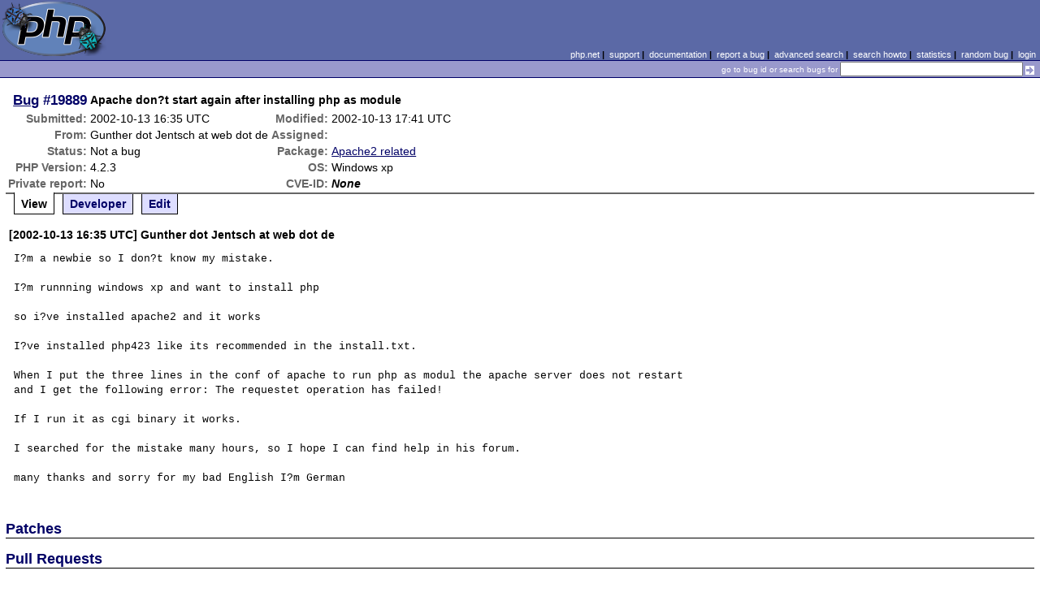

--- FILE ---
content_type: text/html; charset=UTF-8
request_url: https://bugs.php.net/bug.php?id=19889
body_size: 2344
content:
<!DOCTYPE html>
<html lang="en">
<head>
    <meta charset="utf-8">
    
        <link rel='alternate' type='application/rss+xml' title='Apache2 related Bug #19889 - RDF' href='rss/bug.php?id=19889'>
        <link rel='alternate' type='application/rss+xml' title='Apache2 related Bug #19889 - RSS 2.0' href='rss/bug.php?id=19889&format=rss2'>
        <base href="https://bugs.php.net/">
    <title>PHP :: Bug #19889 :: Apache don?t start again after installing php as module</title>
    <link rel="shortcut icon" href="https://bugs.php.net/images/favicon.ico">
    <link rel="stylesheet" href="https://bugs.php.net/css/style.css">
</head>

<body>

<table id="top" class="head" cellspacing="0" cellpadding="0">
    <tr>
        <td class="head-logo">
            <a href="/"><img src="images/logo.png" alt="Bugs" vspace="2" hspace="2"></a>
        </td>

        <td class="head-menu">
            <a href="https://php.net/">php.net</a>&nbsp;|&nbsp;
            <a href="https://php.net/support.php">support</a>&nbsp;|&nbsp;
            <a href="https://php.net/docs.php">documentation</a>&nbsp;|&nbsp;
            <a href="report.php">report a bug</a>&nbsp;|&nbsp;
            <a href="search.php">advanced search</a>&nbsp;|&nbsp;
            <a href="search-howto.php">search howto</a>&nbsp;|&nbsp;
            <a href="stats.php">statistics</a>&nbsp;|&nbsp;
            <a href="random">random bug</a>&nbsp;|&nbsp;
            <a href="login.php">login</a>
        </td>
    </tr>

    <tr>
        <td class="head-search" colspan="2">
            <form method="get" action="search.php">
                <p class="head-search">
                    <input type="hidden" name="cmd" value="display">
                    <small>go to bug id or search bugs for</small>
                    <input class="small" type="text" name="search_for" value="" size="30">
                    <input type="image" src="images/small_submit_white.gif" alt="search" style="vertical-align: middle;">
                </p>
            </form>
        </td>
    </tr>
</table>

<table class="middle" cellspacing="0" cellpadding="0">
    <tr>
        <td class="content">
<div id="bugheader">
    <table id="details">
        <tr id="title">
            <th class="details" id="number"><a href="bug.php?id=19889">Bug</a>&nbsp;#19889</th>
            <td id="summary" colspan="5">Apache don?t start again after installing php as module</td>
        </tr>
        <tr id="submission">
            <th class="details">Submitted:</th>
            <td style="white-space: nowrap;">2002-10-13 16:35 UTC</td>
            <th class="details">Modified:</th>
            <td style="white-space: nowrap;">2002-10-13 17:41 UTC</td>
            <td rowspan="6">


            </td>
        </tr>

        <tr id="submitter">
            <th class="details">From:</th>
            <td>Gunther &#x64;&#111;&#x74; Jentsch &#x61;&#116; web &#x64;&#111;&#x74; de</td>
            <th class="details">Assigned:</th>
            <td></td>
        </tr>

        <tr id="categorization">
            <th class="details">Status:</th>
            <td>Not a bug</td>
            <th class="details">Package:</th>
            <td><a href="search.php?cmd=display&amp;package_name[]=Apache2+related">Apache2 related</a></td>
        </tr>

        <tr id="situation">
            <th class="details">PHP Version:</th>
            <td>4.2.3</td>
            <th class="details">OS:</th>
            <td>Windows xp</td>
        </tr>

        <tr id="private">
            <th class="details">Private report:</th>
            <td>No</td>
            <th class="details">CVE-ID:</th>
            <td><em>None</em></td>
        </tr>
    </table>
</div>

<div class="controls">
<span id='control_0' class='control active'>View</span>
<span id='control_1' class='control'><a href='bug.php?id=19889&amp;edit=1'>Developer</a></span>
<span id='control_2' class='control'><a href='bug.php?id=19889&amp;edit=2'>Edit</a></span>
</div>
<div class="clear"></div>



<div class='comment type_comment' ><a name="1034526911">&nbsp;</a><strong>[2002-10-13 16:35 UTC] Gunther &#x64;&#111;&#x74; Jentsch &#x61;&#116; web &#x64;&#111;&#x74; de</strong>
<pre class='note'>I?m a newbie so I don?t know my mistake.

I?m runnning windows xp and want to install php

so i?ve installed apache2 and it works

I?ve installed php423 like its recommended in the install.txt.

When I put the three lines in the conf of apache to run php as modul the apache server does not restart and I get the following error: The requestet operation has failed!

If I run it as cgi binary it works. 

I searched for the mistake many hours, so I hope I can find help in his forum.

many thanks and sorry for my bad English I?m German
</pre>
</div><h2>Patches</h2>
<h2>Pull Requests</h2>
<h2 style="border-bottom:2px solid #666;margin-bottom:0;padding:5px 0;">History</h2><div id='comment_filter' class='controls comments'><span id='type_all' class='control active' onclick='do_comment(this);'>All</span><span id='type_comment' class='control ' onclick='do_comment(this);'>Comments</span><span id='type_log' class='control ' onclick='do_comment(this);'>Changes</span><span id='type_svn' class='control ' onclick='do_comment(this);'>Git/SVN commits</span><span id='type_related' class='control ' onclick='do_comment(this);'>Related reports</span>            </div>
            <div id='comments_view' style='clear:both;'>
<div class='comment type_comment' ><a name="1034530910">&nbsp;</a><strong>[2002-10-13 17:41 UTC] <a href="//people.php.net/sniper">sniper@php.net</a></strong>
<pre class='note'>Sorry, but your problem does not imply a bug in PHP itself.  For a
list of more appropriate places to ask for help using PHP, please
visit <a href="http://www.php.net/support.php" rel="nofollow">http://www.php.net/support.php</a> as this bug system is not the
appropriate forum for asking support questions. 

Thank you for your interest in PHP.
</pre>
</div></div>
        </td>
    </tr>
</table>

<script src='js/util.js'></script>
<script src='https://ajax.googleapis.com/ajax/libs/jquery/1.4.2/jquery.min.js'></script>
<script src="js/jquery.cookie.js"></script>
<script>
function do_comment(nd)
{
    $('#comment_filter > .control.active').removeClass("active");
    $(nd).addClass("active");

    $.cookie('history_tab', nd.id, { expires: 365 });

    if (nd.id == 'type_all') {
        $('#comments_view > .comment:hidden').show('slow');
    } else {
        $('#comments_view > .comment').each(function(i) {
            if ($(this).hasClass(nd.id)) {
                $(this).show('slow');
            } else {
                $(this).hide('slow');
            }
        });
    }
    return false;
}
</script>
<table class="foot" cellspacing="0" cellpadding="0">
    <tr>
        <td class="foot-bar" colspan="2">&nbsp;</td>
    </tr>

    <tr>
        <td class="foot-copy">
            <small>
                <a href="https://php.net/"><img src="images/logo-small.gif" align="left" valign="middle" hspace="3" alt="PHP"></a>
                <a href="https://php.net/copyright.php">Copyright &copy; 2001-2026 The PHP Group</a><br>
                All rights reserved.
            </small>
        </td>
        <td class="foot-source">
            <small>Last updated: Fri Jan 30 06:00:01 2026 UTC</small>
        </td>
    </tr>
</table>
</body>
</html>
